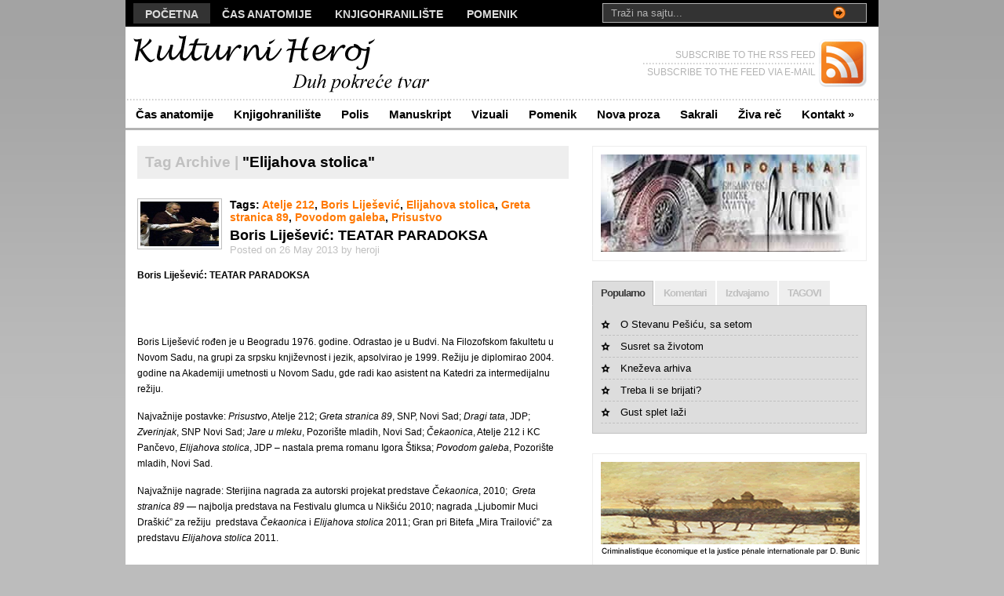

--- FILE ---
content_type: text/html; charset=utf-8
request_url: http://kulturniheroj.com/?tag=elijahova-stolica
body_size: 12939
content:
<html>
<head profile="http://gmpg.org/xfn/11">
  <title>Elijahova stolica | Kulturni Heroj</title>
  <meta http-equiv="Content-Type" content="text/html; charset=utf-8" />
  <link rel="stylesheet" type="text/css" href="/wp-content/themes/premiumnews/style.css" media="screen" />
  <link rel="alternate" type="application/rss+xml" title="RSS 2.0" href="/feed/rss/" />
  <link rel="pingback" href="/xmlrpc.php" />
  <style type='text/css'>
  /*<![CDATA[*/
  Default CSS Comment
  /*]]>*/
  </style>
  <link rel="alternate" type="application/rss+xml" title="Kulturni Heroj &raquo; Elijahova stolica Tag Feed" href="/?feed=rss2&#038;tag=elijahova-stolica" />
  <link rel='stylesheet' id='form_style_sheet1-css' href='/wp-content/plugins/sliding-contact-form-by-formget/css/formstyle.css?ver=3.5.2' type='text/css' media='all' />
  <link rel='stylesheet' id='dcwp_plugin_admin_dcscf_css-css' href='/wp-content/plugins/slick-contact-forms/css/admin.css?ver=3.5.2' type='text/css' media='all' />
  <link rel='stylesheet' id='output-css' href='/wp-content/plugins/addthis/css/output.css?ver=3.5.2' type='text/css' media='all' />
  <link rel='stylesheet' id='srp-layout-stylesheet-css' href='/wp-content/plugins/special-recent-posts/css/layout.css?ver=3.5.2' type='text/css' media='all' />
  <script type='text/javascript' src='/wp-includes/js/jquery/jquery.js?ver=1.8.3'></script>
  <script type='text/javascript' src='/wp-content/plugins/sliding-contact-form-by-formget/jscolor/jscolor.js?ver=3.5.2'></script>
  <script type='text/javascript'>
  /* <![CDATA[ */
  var script_call = {"ajaxurl":"http:\/\/kulturniheroj.com\/wp-admin\/admin-ajax.php"};
  /* ]]> */
  </script>
  <script type='text/javascript' src='/wp-content/plugins/sliding-contact-form-by-formget/js/fg_script.js?ver=3.5.2'></script>
  <script type='text/javascript' src='/wp-content/plugins/sliding-contact-form-by-formget/js/toggle_script.js?ver=3.5.2'></script>
  <script type='text/javascript' src='/wp-content/plugins/slick-contact-forms/js/jquery.slick.contact.1.3.2.js?ver=3.5.2'></script>
  <script type='text/javascript' src='/wp-content/themes/premiumnews/includes/js/superfish.js?ver=3.5.2'></script>
  <script type='text/javascript' src='/wp-content/themes/premiumnews/includes/js/general.js?ver=3.5.2'></script>
  <script type='text/javascript' src='/wp-content/themes/premiumnews/includes/js/jquery.lavalamp.js?ver=3.5.2'></script>
  <script type='text/javascript' src='/wp-content/themes/premiumnews/includes/js/tabs.js?ver=3.5.2'></script>
  <script type='text/javascript' src='/wp-content/themes/premiumnews/includes/js/jquery.bgiframe.min.js?ver=3.5.2'></script>
  <link rel="EditURI" type="application/rsd+xml" title="RSD" href="/xmlrpc.php?rsd" />
  <link rel="wlwmanifest" type="application/wlwmanifest+xml" href="/wp-includes/wlwmanifest.xml" />
  <script type="text/javascript">
  //<![CDATA[
        function addHandler(object, event, handler) {
                if (typeof object.addEventListener != 'undefined') 
                        object.addEventListener(event, handler, false);
                else
                        if (typeof object.attachEvent != 'undefined')
                                object.attachEvent('on' + event, handler);
                        else 
                                throw 'Incompatible browser';
        }
  //]]>
  </script>
  <link type="text/css" rel="stylesheet" href="/wp-content/plugins/posts-for-page/pfp.css" />
  <link href="/wp-content/plugins/woo-recent-posts/styles.css" rel="stylesheet" type="text/css" />
  <link href="/wp-content/themes/premiumnews/styles/default.css" rel="stylesheet" type="text/css" />
  <link rel="shortcut icon" href="/wp-content/uploads/favicon.ico" />
  <link href="/wp-content/themes/premiumnews/functions/css/shortcodes.css" rel="stylesheet" type="text/css" />
  <link href="/wp-content/themes/premiumnews/custom.css" rel="stylesheet" type="text/css" />
</head>
<body class="archive tag tag-elijahova-stolica tag-153 unknown alt-style-default">
  <div id="page">
    <div id="nav">
      <div id="nav-left">
        <ul id="lavaLamp">
          <li><a href="/">Početna</a></li>
          <li class="page_item page-item-4"><a href="/?page_id=4">Čas anatomije</a></li>
          <li class="page_item page-item-8"><a href="/?page_id=8">Knjigohranilište</a></li>
          <li class="page_item page-item-10"><a href="/?page_id=10">Pomenik</a></li>
          <li class="page_item page-item-12"><a href="/?page_id=12">Manuskript</a></li>
          <li class="page_item page-item-14"><a href="/?page_id=14">Polis</a></li>
          <li class="page_item page-item-16"><a href="/?page_id=16">Vizuali</a></li>
          <li class="page_item page-item-853"><a href="/?page_id=853">Nova proza</a></li>
          <li class="page_item page-item-1015"><a href="/?page_id=1015">Sakrali</a></li>
          <li class="page_item page-item-1174"><a href="/?page_id=1174">Arhiva</a></li>
          <li class="page_item page-item-1340"><a href="/?page_id=1340">O nama</a></li>
          <li class="page_item page-item-1445"><a href="/?page_id=1445">Živa reč</a></li>
          <li class="page_item page-item-3261"><a href="/?page_id=3261">Kontakt</a></li>
        </ul>
      </div>
      <div id="nav-right">
        <form method="get" id="searchform" action="http://kulturniheroj.com//" name="searchform">
          <div id="search">
            <input type="text" value="Traži na sajtu..." onclick="this.value='';" name="s" id="s" /><input name="" type="image" src="/wp-content/themes/premiumnews/styles/default/ico-go.gif" value="Go" class="btn" />
          </div>
        </form>
      </div>
    </div>
    <div id="header">
      <h1><a href="/" title="Kulturni Heroj"><img src="http://media.kulturniheroj.com/2013/01/Head1.png" alt="Kulturni Heroj" title="Kulturni Heroj" /></a></h1>
      <div id="rss">
        <a href="/feed/rss/"><img src="/wp-content/themes/premiumnews/images/ico-rss.gif" alt="" /></a>
        <ul>
          <li class="hl"><a href="/feed/rss/">SUBSCRIBE TO THE RSS FEED</a></li>
          <li><a href="" target="_blank">SUBSCRIBE TO THE FEED VIA E-MAIL</a></li>
        </ul>
      </div>
    </div>
    <div id="suckerfish">
      <ul id="menu-meni" class="nav2">
        <li id="menu-item-804" class="menu-item menu-item-type-post_type menu-item-object-page menu-item-804"><a href="/?page_id=4">Čas anatomije</a></li>
        <li id="menu-item-803" class="menu-item menu-item-type-post_type menu-item-object-page menu-item-803"><a href="/?page_id=8">Knjigohranilište</a></li>
        <li id="menu-item-800" class="menu-item menu-item-type-post_type menu-item-object-page menu-item-800"><a href="/?page_id=14">Polis</a></li>
        <li id="menu-item-801" class="menu-item menu-item-type-post_type menu-item-object-page menu-item-801"><a href="/?page_id=12">Manuskript</a></li>
        <li id="menu-item-799" class="menu-item menu-item-type-post_type menu-item-object-page menu-item-799"><a href="/?page_id=16">Vizuali</a></li>
        <li id="menu-item-802" class="menu-item menu-item-type-post_type menu-item-object-page menu-item-802"><a href="/?page_id=10">Pomenik</a></li>
        <li id="menu-item-855" class="menu-item menu-item-type-post_type menu-item-object-page menu-item-855"><a href="/?page_id=853">Nova proza</a></li>
        <li id="menu-item-1016" class="menu-item menu-item-type-post_type menu-item-object-page menu-item-1016"><a href="/?page_id=1015">Sakrali</a></li>
        <li id="menu-item-1447" class="menu-item menu-item-type-post_type menu-item-object-page menu-item-1447"><a href="/?page_id=1445">Živa reč</a></li>
        <li id="menu-item-3262" class="menu-item menu-item-type-post_type menu-item-object-page menu-item-3262">
          <a href="/?page_id=3261">Kontakt</a>
          <ul class="sub-menu">
            <li id="menu-item-1342" class="menu-item menu-item-type-post_type menu-item-object-page menu-item-1342"><a href="/?page_id=1340">O nama</a></li>
          </ul>
        </li>
      </ul>
    </div>
    <div id="columns">
      <div class="col1">
        <div id="archivebox">
          <h2><em>Tag Archive |</em> "Elijahova stolica"</h2>
        </div>
        <div class="post-alt blog" id="post-1599">
          <a href="/?p=1599" title="Boris Liješević: TEATAR PARADOKSA"><img src="/wp-content/uploads/EMA2216-150x150.jpg" alt="" width="100" height="57" class="woo-image th" /></a>
          <h2>Tags: <a href="/?tag=atelje-212" rel="tag">Atelje 212</a>, <a href="/?tag=boris-lijesevic" rel="tag">Boris Liješević</a>, <a href="/?tag=elijahova-stolica" rel="tag">Elijahova stolica</a>, <a href="/?tag=greta-stranica-89" rel="tag">Greta stranica 89</a>, <a href="/?tag=povodom-galeba" rel="tag">Povodom galeba</a>, <a href="/?tag=prisustvo" rel="tag">Prisustvo</a></h2>
          <h3><a title="Permanent Link to Boris Liješević: TEATAR PARADOKSA" href="/?p=1599" rel="bookmark">Boris Liješević: TEATAR PARADOKSA</a></h3>
          <p class="posted">Posted on 26 May 2013 by heroji</p>
          <div class="entry">
            <p id="top"><b>Boris Liješević:</b> <b>TEATAR PARADOKSA</b></p>
            <p></p>
            <p>&nbsp;</p>
            <p>Boris Liješević rođen je u Beogradu 1976. godine. Odrastao je u Budvi. Na Filozofskom fakultetu u Novom Sadu, na grupi za srpsku književnost i jezik, apsolvirao je 1999. Režiju je diplomirao 2004. godine na Akademiji umetnosti u Novom Sadu, gde radi kao asistent na Katedri za intermedijalnu režiju.</p>
            <p>Najvažnije postavke: <i>Prisustvo</i>, Atelje 212; <i>Greta stranica 89</i>, SNP, Novi Sad; <i>Dragi tata</i>, JDP;&nbsp; <i>Zverinjak</i>, SNP Novi Sad; <i>Jare u mleku</i>, Pozorište mladih, Novi Sad; <i>Čekaonica</i>, Atelje 212 i KC Pančevo, <i>Elijahova stolica</i>, JDP – nastala prema romanu Igora Štiksa; <i>Povodom galeba</i>, Pozorište mladih, Novi Sad.</p>
            <p>Najvažnije nagrade: Sterijina nagrada za autorski projekat predstave <i>Čekaonica</i>, 2010;&nbsp; <i>Greta stranica 89</i> — najbolja predstava na Festivalu glumca u Nikšiću 2010; nagrada „Ljubomir Muci Draškić” za režiju&nbsp; predstava <i>Čekaonica</i> i <i>Elijahova stolica</i> 2011; Gran pri Bitefa „Mira Trailović” za predstavu <i>Elijahova stolica</i> 2011.</p>
            <p>&nbsp;</p>
            <p>Pozorište koje stvara Boris Liješević polazi od tvrde stvarnosti, a uporište nalazi u sopstvenom čarobnjaštvu. Zbog svega toga, kreacija koja nastaje jeste ona koja gledaoca dira i poziva.</p>
            <p>&nbsp;</p>
            <p><b>Ono što je prvo vidljivo, ako govorimo o pozorišnoj sceni u regionu, jeste to da se stvaraoci sa ovog područja intenzivno bave temom poslednjih ratova i raspadom Jugoslavije.</b></p>
            <p><b>&nbsp;</b></p>
            <p>Mislim da je došlo vrijeme da se time bavimo. Nismo se ranije mogli baviti tim pitanjem. Nismo se tad pitali ko je kriv i zbog čega, ko je šta isprovocirao&#8230; Zato što se to tad dešavalo pred našim očima. A onda su se stvari slijegale, slijegale, slijegale, a u tom slijeganju je ostalo nešto neriješeno. I vjerovatno je sad došlo do tog pitanja i normalno je da neke od nas to zanima&#8230;Čovjek, kad se bavi dokumentarnim pozorištem, stalno je u dodiru s gorućim pitanjima, sa sadašnjim trenutkom. Dokumentarno&nbsp; pozorište nastaje od onoga što ti neko ispriča, što ga boli, što mu ne dâ da spava. Sumnjam da će nekoga danas toliko dirati pitanje Golog otoka ili Prvog svjetskog rata&#8230; ili&nbsp; Francuske revolucije, kao što će ga dirati neka tema s kojom se svakodnevno susreće. E sad, mi možemo uzeti da radimo komad koji govori o Francuskoj revoluciji i tražiti neke paralele s našim vrijemenom, ali, opet, to nije tema koja ne dâ ljudima da spavaju, to nije tema koja danas obuzima ljude. A stvarajući dokumentarnu predstavu, stalno si u kontaktu sa onim što ljude muči sad. To je velika prednost dokumentarnog pozorišta – direktno tumačenje ovog vrijemena; to što može iz <b>ovog</b> vrijemena da tumači <b>ovo</b> vrijeme. Tumačiti vrijeme moguće je na razne načine. Mijač je postavio „Mjeru za mjeru” u vrijeme kad je Milošević donio zakon o informisanju. To je bio njegov odgovor – snažan i jasan. I, eto, Mijač, iako je bio u sadašnjem trenutku u središtu stvari, tumačio je sadašnjost komadom koji je napisan u 16. vijeku. I to je sigurno teži put i divno je ko to uspjeva. Čini mi se da je bavljenje dokumentarnim teatrom možda lakši put, jer mu ne treba prošlost da bi tumačio sadašnjost, nego direktno to čini iz sadašnjeg trenutka&#8230; E sad, vidim dosta predstava koje počivaju na dokumentima i nalaze snažan put do svog gledaoca. Jedino što one ne mogu dugo da traju. Ali pozivam se opet na Bruka koji kaže da jedna predstava zapravo traje nekih četiri-pet godina, jer se stvarnost menja.</p>
            <p>&nbsp;</p>
            <p><b>Čovek ima potrebu da se obračuna s nekim stvarima iz prošlosti da bi rastao dalje, da bi oslobodio prostor za dalje delovanje&#8230;</b></p>
            <p>&nbsp;</p>
            <p>Nova Frljićeva predstava „Pismo iz 1920.” izazvala je snažne reakcije na Mesu i vidim da se koristio dokumentarnom građom, izjavama koje su uzburkale publiku. I to mi je zanimljivo, to kako kad dodirnemo u nešto važno, odjednom to počne da buja, da vrišti&#8230; Zato što to izaziva promenu.</p>
            <p>Štiksov roman „Elijahova stolica” mada govori o nečemu što se dogodilo prije dvadeset godina, vrlo brzo je naišao na odobravanje, u njemu se nešto steklo, jer se ranije nije govorilo o ratnom Sarajevu toliko. Ratni tužitelji i branioci o mnogo čemu govore, a Sarajevo se često preskače. A, nekako, ta se tema ne može zaobići. I bilo je samo pitanje kada će sarajevska tema da oživi iz tog pepela. I onda se to dogodilo – roman koji govori o tome, moja želja da radim predstavu o tome, susret čitave ekipe&#8230; Mi smo s velikim poštovanjem tretirali tu temu, odjednom je ta tema isplivala, postala dosta važna. Izazvala je različite reakcije – čak su pojedni, parafraziraću, smatrali da je to pljuvanje po Srbima. Ni slučajno nije pljuvanje po Srbima. Niti ja dajem sebi pravo da pljujem po nekome, a pogotovo po narodu kojem pripadam. Nekako je došao trenutak za tu temu.</p>
            <p>&nbsp;</p>
            <div id="attachment_1600" class="wp-caption aligncenter" style="width: 543px">
              <a href="/wp-content/uploads/EMA2216.jpg"><img class="size-full wp-image-1600" alt="Fotografije: Emma Szabo" src="/wp-content/uploads/EMA2216.jpg" width="533" height="352" /></a>
              <p class="wp-caption-text">Fotografija: Emma Szabo</p>
            </div>
            <p>&nbsp;</p>
            <p><b>Opsada je tema koja je zastrašujuća, ali traži, zahteva jednu vrstu nežnosti i pažljivog postupanja s njom.</b></p>
            <p>&nbsp;</p>
            <p>Mi smo svi satkani od paradoksa i cijeli ovaj posao stakan je od paradoksalnih situacija; zapravo, mi stasavamo u paradoksu. Putem medija se stalno pokušava da se uspostavi slika sređenog svijeta, a svijet je zapravo satkan od paradoksa. Paradoks od kojeg sam krenuo jeste to što su mi pričali glumci koji su igrali u Sarajevu pod opsadom i išli na premijere. Tada se danju igralo, jer nije bilo struje. Jedan glumac, idući na probu, pogođen je granatom i izgubio je noge. I dan-danas je on u Pozorištu mladih u Sarajevu, u kolicima je&#8230; Razne stvari su se dešavale, ali oni, što je paradoksalno, kažu, zapamtili su taj period samo po lijepom. Pričali su mi kako su, nekako, bili odnosi jako čisti tokom rata. Citiraću mog sarajevskog prijatelja Admira Glamočaka koji kaže: „Tad nije nikakvog foliranja bilo – ako se plašim, pokažem to; ako se radujem, odmah to pokazujem; ako nekoga volim, odmah mu to kažem, bez zadrške&#8230;” Čudno je koliko svi imaju sjetu za tim vrijemenom. Kad smo radili, pitao sam se kako će to da prihvati publika tamo? Kako će da prime to – dolazi iz Beograda ekipa da im priča kako je bilo pod opsadom. I, opet, desio se paradoks: od prvog momenta publika je počela jako pozitivno da reaguje na predstavu. Inače, sarajevska publika poznata je kao jako zahvalna, kao publika koja jako reaguje i non-stop se odaziva na ono što se dešava na sceni. Pusti se lako. Ljudi su od prve scene počeli da reaguju i to da reaguju – smjehom. „Nisam režirao komediju”, pomislio sam. Ni njima to nije bila komedija, ali – kako su mi poslije rekli – krenula su da im naviru sjećanja i to, što je paradoksalno, samo lijepa sjećanja. U vezi sa scenom kada Alma i Rihter vade parket i spremaju ga da ga upotrebe, Admir Glamočak mi je pričao kako se u tom momentu nasmijao, jer se sjetio da su za vrijeme rata on i žena bili u dilemi da li da vade parket, pa kad su shvatili da je jedno rebro – jedna kafa, izvadili su ga odmah. Odjednom, jako lijepa sjećanja počela su da im naviru&#8230; Paradoks.</p>
            <p>&nbsp;</p>
            <p><b>Pitaću &nbsp;o onom što je za tebe najvažniji plan</b> <b>u <i>Elijahovoj stolici</i>&#8230;</b></p>
            <p><b>A to je susret sa ocem, tačnije, trenutak kada Đuza stavi kravatu i od Simona, sarajevskog Jevrejina, proroka Simona&nbsp; – postane Otac.</b></p>
            <p><b>&nbsp;</b></p>
            <p>Često se u snovima dešava da sanjamo neku osobu, neko lice koje nam nije poznato, a da znamo u snu da je to naš otac, mada to lice njemu ne pripada. Znam ko je, iako to obličje njemu ne pripada. U oniričnoj realnosti, i ja sam za tim tragao. Za onim što je moguće u snu. Isto tako, znam da to nije slučaj samo u mom snu. Kome god da sam pričao o tome, svi su imali osjećaj da su to doživjeli&#8230; Išao sam za tim da – ukoliko je to svojstvo sna – &nbsp;biće i publici jasno i prirodno da jedan čovek bude i otac i prorok. Na to me je navela želja da Đuza igra Simona, a kad sam razmišljao o tome ko treba da igra Oca, pomislih, ko drugi, nego opet Đuza. Kako on da igra ta dva lika? Od premijere niko nije ni pitao zašto je to tako. Ja sam se stalno upinjao da objasnim zašto je to tako, htio sam ljudima da saopštim da to nije proizvoljno, već vrlo utemeljeno rješenje, ali čudno je da mi to pitanje nikad nije postavljeno. Zašto Đuza igra dva lika i da li je to nedosljedno rediteljsko rješenje? Na festivalu u Mladenovcu riješio sam da to ispričam, došao je razgovor na tu temu i ja sam brže-bolje to objasnio, ali onda sam shvatio da nije ni bilo potrebe za objašnjenjem. Ljudi nisu znali moju verziju priče, možda su imali svoje objašnjenje, ali im je sam postupak bio – jasan i prirodan.</p>
            <p>&nbsp;</p>
            <p><b>Tebi su glumci veoma važni, vrlo si nežan i pažljiv s njima.</b></p>
            <p><b>&nbsp;</b></p>
            <p>Mene ne interesuju toliko tehničke mogućnosti teatra ili scenografija&#8230;</p>
            <p>Mene, zapravo, zanima suština teatra, teatar kao fenomen i mogućnosti koje nam se nude kad je glumac na pozornici, a gledalac u publici. Čini mi se da tu ima toliko mogućnosti da do kraja svijeta neće biti otkrivene. Umnogome o tome govori Simović u drami „Putujuće pozorište Šopalović”. Kada glumci odlaze iz Užica, poslije svega što im se ružno izdešavalo, a Simka ih stigne i pita gdje idu, Vasilije Šopalović kaže: „Ko zna možda ćemo za 20 metara biti u Engleskoj. ” Ili kada kaže da dobro pozorište može da se napravi samo na jednoj hoklici&#8230; Razumijem ja da u pozorištu jedno može da postane drugo, ali kako? Bruk je veliki dio svoga rada posvetio tome šta je sve moguće u pozorištu. Kada Vasilije Šopalović kaže da će možda za 20 metara biti u Engleskoj, pitao sam se iz kog on to znanja govori&#8230; Koja je to sloboda u razmišljanju i imaginaciji?! I kako to u pozorištu jedan predmet može da postane neki drugi?! &nbsp;Družeći se u mislima s Piterom Brukom i Ljubomirom Simovićem, shvatio sam da je svojstvo pozorišta da &nbsp;jedan predmet postane drugi, da menjamo prosotore, da možemo šta hoćemo&#8230; Tako &nbsp;glumac može da uzme ovu flašu sa stola i stavi je u naručje kao da je beba i ta flaša postaje beba. Postaje beba za glumca koji ima takav odnos prema njoj, postaje beba za gledaoca zato što pristaje. Ali kako pristaje? Zahvaljujući glumčevom odnosu. Tako što glumac svojom maštom od jednog predmeta pravi drugi. Zato je glumac za mene čarobnjak&#8230;</p>
            <p>Na to putovanje sam se onda dao i počeo da shvatam da, ako neću staviti hologram na scenu, onda će na sceni biti glumac koji će ga stvoriti mnogo jasnije.</p>
            <p>&nbsp;</p>
            <p><b>U tvojim predstavama oseća se ne samo osećaj za meru, nego, tačnije, jedno skladno praćenje čitavog organizma predstave.</b></p>
            <p><b>&nbsp;</b></p>
            <p>U školi se čuje kako reditelj mora da zna odgovor na svako pitanje i da ne smije da pusti da ga glumac uhvati nespremnog. To onda stvara neke zahtjeve od reditelja, koji nisu realni&#8230; Ne može reditelj znati sve. Meni je bio važan trenutak kada sam na pitanje glumca odgovorio da nemam pojma. I nije mi su srušio luster na glavu. Preživio sam. Dok sam pokušavao da imam odgovor na svako pitanje, mislio sam da stalno moram da budem budan, napet i odgovoran. A iz toga može da se desi jedna zabuna, jedno zastranjenje: kada ne znaš neki odgovor, onda počinješ da ga izmišljaš ili da lažeš, ali da pričaš sa sigurnošću nešto kao da je to sto posto provjereno, mada, zapravo, lupetaš. Kada sam shvatio da mogu da kažem da ne znam nešto, da ću možda znati sutra ili ko zna kad, onda sam prestao da očekujem od sebe da znam odgovore na sva pitanja i došlo je do toga da se u radu opustim, da popustim tenziju&#8230; Učeni smo da moramo jako spremni da dolazimo na probe, uveče reditelj do tančina isplanira kako će da izgleda scena koju će da radi i onda to prenosi glumcima. To zna da bude čudan proces, zato što se oslanjaš samo na ono što ti možeš da smisliš. Ne dopuštaš sebi da se dogodi nešto što ti ne možeš da smisliš. Ako imaš kontrolu, ne dopuštaš da se dogode nekontrolisane stvari. A u pozorištu su te nekontrolisane stvari uvjek najdraže, najljepše&#8230; Ako samo gledam da li je izvedeno tačno ono što sam zamislio, ne pratim šta se na pozornici zapravo dešava, ko kako izgleda, kako se ko osjeća&#8230; U jednom momentu, shvatio sam da stvaranje ne ide iz znanja, nego iz doživljaja situacije. Da bi stvarao, moraš da doživiš ono što se dešava na sceni. A da bi to doživio, moraš sebi dopustiti doživljaj. Ako sve znaš unaprijed, onda upravo to ne dopuštaš.</p>
            <p>&nbsp;</p>
            <p>Razgovarala <b><i>Nataša Gvozdenović</i></b></p>
            <p>Intervju objavljen u nedeljniku <b>Vreme</b></p>
          </div>
          <p class="comments"><a href="/?p=1599#comments" title="Comment on Boris Liješević: TEATAR PARADOKSA">Comments (2)</a></p>
        </div>
        <div class="navigation">
          <div class="alignleft"></div>
          <div class="alignright"></div>
        </div>
      </div>
      <div class="col2">
        <div class="ads"><a href=""><img src="" alt="" /></a> <img src="/wp-content/uploads/projekat-rastko.jpg" alt="" /></div>
        <div class="sideTabs">
          <ul class="idTabs">
            <li><a href="#pop">Popularno</a></li>
            <li><a href="#comm">Komentari</a></li>
            <li><a href="#feat">Izdvajamo</a></li>
            <li><a href="#tagcloud">TAGOVI</a></li>
          </ul>
        </div>
        <div class="fix" style="height:2px;"></div>
        <div class="navbox">
          <ul class="list1" id="pop">
            <li><a href="/?p=1522" title="O Stevanu Pešiću, sa setom">O Stevanu Pešiću, sa setom</a></li>
            <li><a href="/?p=2615" title="Susret sa životom">Susret sa životom</a></li>
            <li><a href="/?p=2979" title="Kneževa arhiva">Kneževa arhiva</a></li>
            <li><a href="/?p=2828" title="Treba li se brijati?">Treba li se brijati?</a></li>
            <li><a href="/?p=1759" title="Gust splet laži">Gust splet laži</a></li>
          </ul>
          <ul class="list3" id="comm">
            <li><a href="/?p=3465#comment-19570" title="on Stvaralačka formula ženskog autorstva u recepciji Virdžinije Vulf u delu " sopstvena="">Profesor: Žena iz srednje klase počinje da piše. Zaista - je...</a></li>
            <li><a href="/?p=3449#comment-19518" title="on Međunarodni jezik esperanto – jezik budućnosti">Pink Frojd: Izuzetno zanimljiva tema i tema koja je, čini mi s...</a></li>
            <li><a href="/?p=3449#comment-19506" title="on Međunarodni jezik esperanto – jezik budućnosti">Dragan Bunic: Hvala Kulturnom heroju. Nadam se da će čitaoci otk...</a></li>
            <li><a href="/?p=3222#comment-19439" title="on Emil Sioran">Isak Simić: Jadni, nesrećni Emil Sioran, potpuno je promašio u...</a></li>
            <li><a href="/?p=3455#comment-19423" title="on Funkcija didaskalija u Profesionalcu Dušana Kovačevića">Pink Frojd: Dobar je Kovačević čak i u novije vreme. "Život u ...</a></li>
          </ul>
          <ul class="list4" id="feat">
            <li><a title="Permanent Link to Funkcija didaskalija u Profesionalcu Dušana Kovačevića" href="/?p=3455" rel="bookmark">Funkcija didaskalija u Profesionalcu Dušana Kovačevića</a></li>
            <li><a title="Permanent Link to Poetički igrokaz Rada Drainca" href="/?p=3227" rel="bookmark">Poetički igrokaz Rada Drainca</a></li>
            <li><a title="Permanent Link to Kosmističko putovanje u signalizam: „Moje srce na vrhu gromobrana“" href="/?p=3189" rel="bookmark">Kosmističko putovanje u signalizam: „Moje srce na vrhu gromobrana“</a></li>
            <li><a title="Permanent Link to Proljeća Ivana Galeba na tragu esejizacije romana XX veka" href="/?p=3104" rel="bookmark">Proljeća Ivana Galeba na tragu esejizacije romana XX veka</a></li>
            <li><a title="Permanent Link to Kneževa arhiva" href="/?p=2979" rel="bookmark">Kneževa arhiva</a></li>
            <li><a title="Permanent Link to Subjectivity and intersubjectivity in discourse on the topic of global business" href="/?p=2919" rel="bookmark">Subjectivity and intersubjectivity in discourse on the topic of global business</a></li>
            <li><a title="Permanent Link to Fantastika u romanu Besnilo Borislava Pekića" href="/?p=2880" rel="bookmark">Fantastika u romanu Besnilo Borislava Pekića</a></li>
            <li><a title="Permanent Link to Radoje Domanović i časopis &#8220;Stradija&#8221;" href="/?p=2838" rel="bookmark">Radoje Domanović i časopis &#8220;Stradija&#8221;</a></li>
            <li><a title="Permanent Link to Fantastika Novog Jerusalima" href="/?p=2814" rel="bookmark">Fantastika Novog Jerusalima</a></li>
            <li><a title="Permanent Link to Vilinske priče- Simbolika i značenje bajki" href="/?p=2770" rel="bookmark">Vilinske priče- Simbolika i značenje bajki</a></li>
          </ul><span class="list1" id="tagcloud"><a href='/?tag=avangarda' class='tag-link-223' title='3 topics' style='font-size: 12.2857142857pt;'>avangarda</a> <a href='/?tag=bernardijeva-soba' class='tag-link-37' title='2 topics' style='font-size: 10pt;'>Bernardijeva soba</a> <a href='/?tag=borislav-pekic' class='tag-link-229' title='3 topics' style='font-size: 12.2857142857pt;'>Borislav Pekić</a> <a href='/?tag=bosko-tokin' class='tag-link-76' title='4 topics' style='font-size: 14.1904761905pt;'>Boško Tokin</a> <a href='/?tag=desanka-maksimovic' class='tag-link-28' title='2 topics' style='font-size: 10pt;'>Desanka Maksimović</a> <a href='/?tag=dnevnik-o-carnojevicu' class='tag-link-115' title='4 topics' style='font-size: 14.1904761905pt;'>Dnevnik o Čarnojeviću</a> <a href='/?tag=dragan-uzelac' class='tag-link-366' title='4 topics' style='font-size: 14.1904761905pt;'>Dragan Uzelac</a> <a href='/?tag=dragoslav-cupic' class='tag-link-430' title='7 topics' style='font-size: 18pt;'>Dragoslav Čupić</a> <a href='/?tag=dusko-trifunovic' class='tag-link-41' title='3 topics' style='font-size: 12.2857142857pt;'>Duško Trifunović</a> <a href='/?tag=fantastika' class='tag-link-192' title='4 topics' style='font-size: 14.1904761905pt;'>Fantastika</a> <a href='/?tag=ginter-gras' class='tag-link-398' title='3 topics' style='font-size: 12.2857142857pt;'>Ginter Gras</a> <a href='/?tag=gojko-tesic' class='tag-link-157' title='3 topics' style='font-size: 12.2857142857pt;'>Gojko Tešić</a> <a href='/?tag=hazarski-recnik' class='tag-link-21' title='2 topics' style='font-size: 10pt;'>Hazarski recnik</a> <a href='/?tag=ideologija' class='tag-link-105' title='3 topics' style='font-size: 12.2857142857pt;'>ideologija</a> <a href='/?tag=ilija-bakic' class='tag-link-193' title='5 topics' style='font-size: 15.7142857143pt;'>Ilija Bakić</a> <a href='/?tag=ivo-andric' class='tag-link-173' title='3 topics' style='font-size: 12.2857142857pt;'>Ivo Andrić</a> <a href='/?tag=kultura-totalnog-raskida' class='tag-link-225' title='3 topics' style='font-size: 12.2857142857pt;'>kultura totalnog raskida</a> <a href='/?tag=milo-milunovic' class='tag-link-283' title='3 topics' style='font-size: 12.2857142857pt;'>Milo Milunović</a> <a href='/?tag=milorad-pavic' class='tag-link-22' title='2 topics' style='font-size: 10pt;'>Milorad Pavić</a> <a href='/?tag=milos-crnjanski' class='tag-link-116' title='5 topics' style='font-size: 15.7142857143pt;'>Miloš Crnjanski</a> <a href='/?tag=milos-zubac' class='tag-link-350' title='3 topics' style='font-size: 12.2857142857pt;'>Miloš Zubac</a> <a href='/?tag=miodrag-pavlovic' class='tag-link-176' title='3 topics' style='font-size: 12.2857142857pt;'>Miodrag Pavlović</a> <a href='/?tag=miroljub-todorovic' class='tag-link-318' title='3 topics' style='font-size: 12.2857142857pt;'>Miroljub Todorović</a> <a href='/?tag=mit' class='tag-link-177' title='5 topics' style='font-size: 15.7142857143pt;'>Mit</a> <a href='/?tag=natasa-gvozdenovic' class='tag-link-272' title='3 topics' style='font-size: 12.2857142857pt;'>Nataša Gvozdenović</a> <a href='/?tag=nemanja-raicevic' class='tag-link-51' title='5 topics' style='font-size: 15.7142857143pt;'>Nemanja Raičević</a> <a href='/?tag=noam-comski' class='tag-link-396' title='3 topics' style='font-size: 12.2857142857pt;'>Noam Čomski</a> <a href='/?tag=optimalna-projekcija' class='tag-link-226' title='3 topics' style='font-size: 12.2857142857pt;'>optimalna projekcija</a> <a href='/?tag=orfej' class='tag-link-354' title='3 topics' style='font-size: 12.2857142857pt;'>Orfej</a> <a href='/?tag=otkrovenje' class='tag-link-25' title='2 topics' style='font-size: 10pt;'>Otkrovenje</a> <a href='/?tag=pero-zubac' class='tag-link-290' title='3 topics' style='font-size: 12.2857142857pt;'>Pero Zubac</a> <a href='/?tag=poezija' class='tag-link-611' title='3 topics' style='font-size: 12.2857142857pt;'>poezija</a> <a href='/?tag=rastko-petrovic' class='tag-link-12' title='6 topics' style='font-size: 17.0476190476pt;'>Rastko Petrović</a> <a href='/?tag=ratomir-rale-damjanovic' class='tag-link-348' title='5 topics' style='font-size: 15.7142857143pt;'>Ratomir Rale Damjanović</a> <a href='/?tag=salvador-dali' class='tag-link-45' title='2 topics' style='font-size: 10pt;'>Salvador Dali</a> <a href='/?tag=signalizam' class='tag-link-317' title='4 topics' style='font-size: 14.1904761905pt;'>signalizam</a> <a href='/?tag=slobodan-tisma' class='tag-link-36' title='3 topics' style='font-size: 12.2857142857pt;'>Slobodan Tišma</a> <a href='/?tag=slobodan-skerovic' class='tag-link-161' title='7 topics' style='font-size: 18pt;'>Slobodan Škerović</a> <a href='/?tag=solaris' class='tag-link-170' title='3 topics' style='font-size: 12.2857142857pt;'>Solaris</a> <a href='/?tag=sveta-gora' class='tag-link-48' title='2 topics' style='font-size: 10pt;'>Sveta Gora</a> <a href='/?tag=teodosije' class='tag-link-18' title='2 topics' style='font-size: 10pt;'>Teodosije</a> <a href='/?tag=todor-manojlovic' class='tag-link-38' title='2 topics' style='font-size: 10pt;'>Todor Manojlović</a> <a href='/?tag=vim-venders' class='tag-link-403' title='3 topics' style='font-size: 12.2857142857pt;'>Vim Venders</a> <a href='/?tag=zdravko-mandic' class='tag-link-31' title='4 topics' style='font-size: 14.1904761905pt;'>Zdravko Mandić</a> <a href='/?tag=dorde-markovic-koder' class='tag-link-15' title='2 topics' style='font-size: 10pt;'>Đorđe Marković Koder</a></span>
        </div>
        <div class="ads"><a href=""><img src="" alt="" /></a> <img src="/wp-content/uploads/D.bunic-banner.gif" alt="" /></div>
        <div class="fix"></div>
        <div class="subcol fl hl3">
          <div class="catlist">
            <ul class="cats-list">
              <li>
                <h2><a href="#">Rubrike</a></h2>
                <ul class="list-alt">
                  <li class="cat-item cat-item-7"><a href="/?cat=7" title="View all posts filed under Čas anatomije">Čas anatomije</a> (29)</li>
                  <li class="cat-item cat-item-4"><a href="/?cat=4" title="View all posts filed under Knjigohranilište">Knjigohranilište</a> (52)</li>
                  <li class="cat-item cat-item-3"><a href="/?cat=3" title="View all posts filed under Manuskript">Manuskript</a> (8)</li>
                  <li class="cat-item cat-item-10"><a href="/?cat=10" title="View all posts filed under Nova proza">Nova proza</a> (32)</li>
                  <li class="cat-item cat-item-6"><a href="/?cat=6" title="View all posts filed under Polis">Polis</a> (24)</li>
                  <li class="cat-item cat-item-8"><a href="/?cat=8" title="View all posts filed under Pomenik">Pomenik</a> (40)</li>
                  <li class="cat-item cat-item-11"><a href="/?cat=11" title="View all posts filed under Sakrali">Sakrali</a> (10)</li>
                  <li class="cat-item cat-item-5"><a href="/?cat=5" title="View all posts filed under Vizuali">Vizuali</a> (35)</li>
                  <li class="cat-item cat-item-89"><a href="/?cat=89" title="View all posts filed under Živa reč">Živa reč</a> (15)</li>
                </ul>
              </li>
            </ul>
          </div>
          <div id="recent-posts-3" class="widget widget_recent_entries">
            <h2 class="hl">Najnovije</h2>
            <ul>
              <li><a href="/?p=3465" title="Stvaralačka formula ženskog autorstva u recepciji Virdžinije Vulf u delu &#8220;Sopstvena soba&#8221;">Stvaralačka formula ženskog autorstva u recepciji Virdžinije Vulf u delu &#8220;Sopstvena soba&#8221;</a></li>
              <li><a href="/?p=3455" title="Funkcija didaskalija u Profesionalcu Dušana Kovačevića">Funkcija didaskalija u Profesionalcu Dušana Kovačevića</a></li>
              <li><a href="/?p=3449" title="Međunarodni jezik esperanto – jezik budućnosti">Međunarodni jezik esperanto – jezik budućnosti</a></li>
              <li><a href="/?p=3424" title="Instrumenti za reprodukovanje boje i zvuka">Instrumenti za reprodukovanje boje i zvuka</a></li>
              <li><a href="/?p=3418" title="Između olovnih reči i ćutanja">Između olovnih reči i ćutanja</a></li>
              <li><a href="/?p=3409" title="Džon Lenon">Džon Lenon</a></li>
              <li><a href="/?p=3398" title="Kirka i pisac">Kirka i pisac</a></li>
              <li><a href="/?p=3389" title="Veverice">Veverice</a></li>
              <li><a href="/?p=3381" title="Miloš Šajinović, savremenik novosadskih biblioteka sredinom 20. veka">Miloš Šajinović, savremenik novosadskih biblioteka sredinom 20. veka</a></li>
              <li><a href="/?p=3364" title="Evropska unija, organizacija država u krizi">Evropska unija, organizacija država u krizi</a></li>
              <li><a href="/?p=3372" title="Nova Aleksandrijska biblioteka">Nova Aleksandrijska biblioteka</a></li>
              <li><a href="/?p=3358" title="Tihomir Ostojić">Tihomir Ostojić</a></li>
              <li><a href="/?p=3328" title="Propovednici s periferije">Propovednici s periferije</a></li>
              <li><a href="/?p=3333" title="Stipan i Dušan">Stipan i Dušan</a></li>
              <li><a href="/?p=3330" title="Dok šibaju vetrovi…">Dok šibaju vetrovi…</a></li>
              <li><a href="/?p=3314" title="Rvački princip života – LAOKOON">Rvački princip života – LAOKOON</a></li>
              <li><a href="/?p=3302" title="Milan Rešetar (1860-1942)">Milan Rešetar (1860-1942)</a></li>
              <li><a href="/?p=3294" title="O dubini i raskoši korena">O dubini i raskoši korena</a></li>
              <li><a href="/?p=3283" title="Pink Floyd">Pink Floyd</a></li>
              <li><a href="/?p=3275" title="Napravili smo decu od pruća">Napravili smo decu od pruća</a></li>
            </ul>
          </div>
        </div>
        <div class="subcol fr hl3">
          <div class="catlist">
            <ul class="cats-list">
              <li>
                <h2><a href="#">Arhiva</a></h2>
                <ul class="list-alt">
                  <li><a href='/?m=201604' title='April 2016'>April 2016</a>&nbsp;(1)</li>
                  <li><a href='/?m=201603' title='March 2016'>March 2016</a>&nbsp;(3)</li>
                  <li><a href='/?m=201602' title='February 2016'>February 2016</a>&nbsp;(2)</li>
                  <li><a href='/?m=201601' title='January 2016'>January 2016</a>&nbsp;(3)</li>
                  <li><a href='/?m=201512' title='December 2015'>December 2015</a>&nbsp;(3)</li>
                  <li><a href='/?m=201511' title='November 2015'>November 2015</a>&nbsp;(4)</li>
                  <li><a href='/?m=201510' title='October 2015'>October 2015</a>&nbsp;(3)</li>
                  <li><a href='/?m=201509' title='September 2015'>September 2015</a>&nbsp;(3)</li>
                  <li><a href='/?m=201508' title='August 2015'>August 2015</a>&nbsp;(3)</li>
                  <li><a href='/?m=201507' title='July 2015'>July 2015</a>&nbsp;(4)</li>
                  <li><a href='/?m=201506' title='June 2015'>June 2015</a>&nbsp;(2)</li>
                  <li><a href='/?m=201505' title='May 2015'>May 2015</a>&nbsp;(3)</li>
                  <li><a href='/?m=201504' title='April 2015'>April 2015</a>&nbsp;(3)</li>
                  <li><a href='/?m=201503' title='March 2015'>March 2015</a>&nbsp;(4)</li>
                  <li><a href='/?m=201502' title='February 2015'>February 2015</a>&nbsp;(4)</li>
                  <li><a href='/?m=201501' title='January 2015'>January 2015</a>&nbsp;(3)</li>
                  <li><a href='/?m=201412' title='December 2014'>December 2014</a>&nbsp;(4)</li>
                  <li><a href='/?m=201411' title='November 2014'>November 2014</a>&nbsp;(5)</li>
                  <li><a href='/?m=201410' title='October 2014'>October 2014</a>&nbsp;(5)</li>
                  <li><a href='/?m=201409' title='September 2014'>September 2014</a>&nbsp;(4)</li>
                  <li><a href='/?m=201408' title='August 2014'>August 2014</a>&nbsp;(4)</li>
                  <li><a href='/?m=201407' title='July 2014'>July 2014</a>&nbsp;(5)</li>
                  <li><a href='/?m=201406' title='June 2014'>June 2014</a>&nbsp;(4)</li>
                  <li><a href='/?m=201405' title='May 2014'>May 2014</a>&nbsp;(5)</li>
                  <li><a href='/?m=201404' title='April 2014'>April 2014</a>&nbsp;(6)</li>
                  <li><a href='/?m=201403' title='March 2014'>March 2014</a>&nbsp;(7)</li>
                  <li><a href='/?m=201402' title='February 2014'>February 2014</a>&nbsp;(8)</li>
                  <li><a href='/?m=201401' title='January 2014'>January 2014</a>&nbsp;(7)</li>
                  <li><a href='/?m=201312' title='December 2013'>December 2013</a>&nbsp;(8)</li>
                  <li><a href='/?m=201311' title='November 2013'>November 2013</a>&nbsp;(9)</li>
                  <li><a href='/?m=201310' title='October 2013'>October 2013</a>&nbsp;(8)</li>
                  <li><a href='/?m=201309' title='September 2013'>September 2013</a>&nbsp;(8)</li>
                  <li><a href='/?m=201308' title='August 2013'>August 2013</a>&nbsp;(9)</li>
                  <li><a href='/?m=201307' title='July 2013'>July 2013</a>&nbsp;(10)</li>
                  <li><a href='/?m=201306' title='June 2013'>June 2013</a>&nbsp;(10)</li>
                  <li><a href='/?m=201305' title='May 2013'>May 2013</a>&nbsp;(10)</li>
                  <li><a href='/?m=201304' title='April 2013'>April 2013</a>&nbsp;(10)</li>
                  <li><a href='/?m=201303' title='March 2013'>March 2013</a>&nbsp;(11)</li>
                  <li><a href='/?m=201302' title='February 2013'>February 2013</a>&nbsp;(9)</li>
                  <li><a href='/?m=201301' title='January 2013'>January 2013</a>&nbsp;(1)</li>
                  <li><a href='/?m=201212' title='December 2012'>December 2012</a>&nbsp;(2)</li>
                  <li><a href='/?m=201211' title='November 2012'>November 2012</a>&nbsp;(1)</li>
                  <li><a href='/?m=201210' title='October 2012'>October 2012</a>&nbsp;(2)</li>
                  <li><a href='/?m=201209' title='September 2012'>September 2012</a>&nbsp;(3)</li>
                  <li><a href='/?m=201208' title='August 2012'>August 2012</a>&nbsp;(1)</li>
                  <li><a href='/?m=201207' title='July 2012'>July 2012</a>&nbsp;(7)</li>
                  <li><a href='/?m=201206' title='June 2012'>June 2012</a>&nbsp;(1)</li>
                  <li><a href='/?m=201205' title='May 2012'>May 2012</a>&nbsp;(2)</li>
                  <li><a href='/?m=201204' title='April 2012'>April 2012</a>&nbsp;(6)</li>
                  <li><a href='/?m=201203' title='March 2012'>March 2012</a>&nbsp;(5)</li>
                </ul>
              </li>
            </ul>
          </div>
          <div id="tag_cloud-2" class="widget widget_tag_cloud">
            <h2 class="hl">Ključne reči</h2>
            <div class="tagcloud">
              <a href='/?tag=avangarda' class='tag-link-223' title='3 topics' style='font-size: 12pt;'>avangarda</a> <a href='/?tag=bernardijeva-soba' class='tag-link-37' title='2 topics' style='font-size: 8pt;'>Bernardijeva soba</a> <a href='/?tag=borislav-pekic' class='tag-link-229' title='3 topics' style='font-size: 12pt;'>Borislav Pekić</a> <a href='/?tag=bosko-tokin' class='tag-link-76' title='4 topics' style='font-size: 15.3333333333pt;'>Boško Tokin</a> <a href='/?tag=desanka-maksimovic' class='tag-link-28' title='2 topics' style='font-size: 8pt;'>Desanka Maksimović</a> <a href='/?tag=dnevnik-o-carnojevicu' class='tag-link-115' title='4 topics' style='font-size: 15.3333333333pt;'>Dnevnik o Čarnojeviću</a> <a href='/?tag=dragan-uzelac' class='tag-link-366' title='4 topics' style='font-size: 15.3333333333pt;'>Dragan Uzelac</a> <a href='/?tag=dragoslav-cupic' class='tag-link-430' title='7 topics' style='font-size: 22pt;'>Dragoslav Čupić</a> <a href='/?tag=dusko-trifunovic' class='tag-link-41' title='3 topics' style='font-size: 12pt;'>Duško Trifunović</a> <a href='/?tag=fantastika' class='tag-link-192' title='4 topics' style='font-size: 15.3333333333pt;'>Fantastika</a> <a href='/?tag=ginter-gras' class='tag-link-398' title='3 topics' style='font-size: 12pt;'>Ginter Gras</a> <a href='/?tag=gojko-tesic' class='tag-link-157' title='3 topics' style='font-size: 12pt;'>Gojko Tešić</a> <a href='/?tag=hazarski-recnik' class='tag-link-21' title='2 topics' style='font-size: 8pt;'>Hazarski recnik</a> <a href='/?tag=ideologija' class='tag-link-105' title='3 topics' style='font-size: 12pt;'>ideologija</a> <a href='/?tag=ilija-bakic' class='tag-link-193' title='5 topics' style='font-size: 18pt;'>Ilija Bakić</a> <a href='/?tag=ivo-andric' class='tag-link-173' title='3 topics' style='font-size: 12pt;'>Ivo Andrić</a> <a href='/?tag=kultura-totalnog-raskida' class='tag-link-225' title='3 topics' style='font-size: 12pt;'>kultura totalnog raskida</a> <a href='/?tag=milo-milunovic' class='tag-link-283' title='3 topics' style='font-size: 12pt;'>Milo Milunović</a> <a href='/?tag=milorad-pavic' class='tag-link-22' title='2 topics' style='font-size: 8pt;'>Milorad Pavić</a> <a href='/?tag=milos-crnjanski' class='tag-link-116' title='5 topics' style='font-size: 18pt;'>Miloš Crnjanski</a> <a href='/?tag=milos-zubac' class='tag-link-350' title='3 topics' style='font-size: 12pt;'>Miloš Zubac</a> <a href='/?tag=miodrag-pavlovic' class='tag-link-176' title='3 topics' style='font-size: 12pt;'>Miodrag Pavlović</a> <a href='/?tag=miroljub-todorovic' class='tag-link-318' title='3 topics' style='font-size: 12pt;'>Miroljub Todorović</a> <a href='/?tag=mit' class='tag-link-177' title='5 topics' style='font-size: 18pt;'>Mit</a> <a href='/?tag=natasa-gvozdenovic' class='tag-link-272' title='3 topics' style='font-size: 12pt;'>Nataša Gvozdenović</a> <a href='/?tag=nemanja-raicevic' class='tag-link-51' title='5 topics' style='font-size: 18pt;'>Nemanja Raičević</a> <a href='/?tag=noam-comski' class='tag-link-396' title='3 topics' style='font-size: 12pt;'>Noam Čomski</a> <a href='/?tag=optimalna-projekcija' class='tag-link-226' title='3 topics' style='font-size: 12pt;'>optimalna projekcija</a> <a href='/?tag=orfej' class='tag-link-354' title='3 topics' style='font-size: 12pt;'>Orfej</a> <a href='/?tag=otkrovenje' class='tag-link-25' title='2 topics' style='font-size: 8pt;'>Otkrovenje</a> <a href='/?tag=pero-zubac' class='tag-link-290' title='3 topics' style='font-size: 12pt;'>Pero Zubac</a> <a href='/?tag=poezija' class='tag-link-611' title='3 topics' style='font-size: 12pt;'>poezija</a> <a href='/?tag=rastko-petrovic' class='tag-link-12' title='6 topics' style='font-size: 20.3333333333pt;'>Rastko Petrović</a> <a href='/?tag=ratomir-rale-damjanovic' class='tag-link-348' title='5 topics' style='font-size: 18pt;'>Ratomir Rale Damjanović</a> <a href='/?tag=salvador-dali' class='tag-link-45' title='2 topics' style='font-size: 8pt;'>Salvador Dali</a> <a href='/?tag=signalizam' class='tag-link-317' title='4 topics' style='font-size: 15.3333333333pt;'>signalizam</a> <a href='/?tag=slobodan-tisma' class='tag-link-36' title='3 topics' style='font-size: 12pt;'>Slobodan Tišma</a> <a href='/?tag=slobodan-skerovic' class='tag-link-161' title='7 topics' style='font-size: 22pt;'>Slobodan Škerović</a> <a href='/?tag=solaris' class='tag-link-170' title='3 topics' style='font-size: 12pt;'>Solaris</a> <a href='/?tag=sveta-gora' class='tag-link-48' title='2 topics' style='font-size: 8pt;'>Sveta Gora</a> <a href='/?tag=teodosije' class='tag-link-18' title='2 topics' style='font-size: 8pt;'>Teodosije</a> <a href='/?tag=todor-manojlovic' class='tag-link-38' title='2 topics' style='font-size: 8pt;'>Todor Manojlović</a> <a href='/?tag=vim-venders' class='tag-link-403' title='3 topics' style='font-size: 12pt;'>Vim Venders</a> <a href='/?tag=zdravko-mandic' class='tag-link-31' title='4 topics' style='font-size: 15.3333333333pt;'>Zdravko Mandić</a> <a href='/?tag=dorde-markovic-koder' class='tag-link-15' title='2 topics' style='font-size: 8pt;'>Đorđe Marković Koder</a>
            </div>
          </div>
          <div id="text-2" class="widget widget_text">
            <div class="textwidget"></div>
          </div>
        </div>
      </div><input type="hidden" name="yuXGDzvLZg4K" id="yuXGDzvLZg4K" />
      <script type="text/javascript">
      //<![CDATA[

      function fzAglAas2ZPGq() {
        var o=document.getElementById("yuXGDzvLZg4K");
        o.value="kdp2e9jg9ihq";
      }
      var b4QBdE9V7ua6t = document.getElementById("submit");
      if (b4QBdE9V7ua6t) {
        var cKIrHdNaGgSwB = document.getElementById("yuXGDzvLZg4K");
        var p9VXGUo6oUTpL = b4QBdE9V7ua6t.parentNode;
        p9VXGUo6oUTpL.appendChild(cKIrHdNaGgSwB, b4QBdE9V7ua6t);
        addHandler(b4QBdE9V7ua6t, "mousedown", fzAglAas2ZPGq);
        addHandler(b4QBdE9V7ua6t, "keypress", fzAglAas2ZPGq);
      }
      //]]>
      </script>
      <div class="fix"></div>
    </div>
    <div id="footer">
      <p><span class="fl">Copyright &copy; <a href="/">Kulturni Heroj</a>.</span><span class="fr"><a href="/">Kulturni Heroj</a> by Intelkapital</span></p>
    </div><span class="fr"></span>
  </div><span class="fr">
  <script type="text/javascript">
  //<![CDATA[


  var addthis_config = {"data_track_clickback":false,"data_track_addressbar":false,"data_track_textcopy":false,"ui_atversion":"300"};
  var addthis_product = 'wpp-4.0';
  //]]>
  </script> 
  <script type="text/javascript" src="//s7.addthis.com/js/300/addthis_widget.js#pubid=2c291a27e90a63da69e33030fa4b4bcc"></script></span>
<script defer src="https://static.cloudflareinsights.com/beacon.min.js/vcd15cbe7772f49c399c6a5babf22c1241717689176015" integrity="sha512-ZpsOmlRQV6y907TI0dKBHq9Md29nnaEIPlkf84rnaERnq6zvWvPUqr2ft8M1aS28oN72PdrCzSjY4U6VaAw1EQ==" data-cf-beacon='{"version":"2024.11.0","token":"464d68e19070457a9447d3cef20eff1b","r":1,"server_timing":{"name":{"cfCacheStatus":true,"cfEdge":true,"cfExtPri":true,"cfL4":true,"cfOrigin":true,"cfSpeedBrain":true},"location_startswith":null}}' crossorigin="anonymous"></script>
</body>
</html>


--- FILE ---
content_type: application/javascript; charset=
request_url: http://kulturniheroj.com/wp-content/plugins/sliding-contact-form-by-formget/js/fg_script.js?ver=3.5.2
body_size: 983
content:
jQuery(document).ready(function() {
    jQuery('.fg_group').hide();
    jQuery('.fg_group:first').fadeIn();
    jQuery('#fg_of-nav li:first').addClass('current');
    jQuery('#fg_of-nav li a').click(function(evt) {
        jQuery('#fg_of-nav li').removeClass('current');
        jQuery(this).parent().addClass('current');
        if (jQuery(this).attr("title") == "Embed Code") {
            jQuery(".fg_embed_code_save").css("display", "block");
            jQuery(".fg_embed_code_save").css("float", "left");
            jQuery(".fg_embed_code_save").css("width", "120px");
            jQuery(".fg_embed_code_save").css("height", "40px");
        }
        else {
            jQuery(".fg_embed_code_save").css("display", "none");
        }
        var clicked_group = jQuery(this).attr('href');
        jQuery('.fg_group').hide();
        jQuery(clicked_group).fadeIn();
        evt.preventDefault();
    });
    jQuery('.fg_embed_code_save').click(function() {
        jQuery('div#loader_img').css("display", "block");
        var direction_of_form = jQuery('input[name=fg_form]:radio:checked').val();
        var text_value = jQuery('textarea#fg_content_html').val();
        var bg_color = jQuery('input.background_color').val();
		var button_color = jQuery('input.button_color').val();
		var button_text =  jQuery('input.button_text_to_display').val();
        
                var data = {
                    action: 'master_response',
                    value: text_value,
                    direction: direction_of_form,
                    color: bg_color,
                    button_color: button_color,
                    button_txt : button_text
                };
             jQuery.post(script_call.ajaxurl, data, function(response) {
                    if (response) {
                        //alert("succesfull");
                        jQuery('div#loader_img').css("display", "none");
                    }
                    else {
                        //alert("error");
                        jQuery('div#loader_img').css("display", "none");
                    }
                });
            
    });
			
	
	var showTooltip = function(event) {
   jQuery('div.tooltip').remove();
   jQuery('<div class="tooltip">Here are some absolute knockout forms for you</div>')
     .appendTo('body');
   changeTooltipPosition(event);
};
var changeTooltipPosition = function(event) {
	var tooltipX = event.pageX - 8;
	var tooltipY = event.pageY + 8;
	jQuery('div.tooltip').css({top: tooltipY, left: tooltipX});
};
var hideTooltip = function() {
	jQuery('div.tooltip').remove();
};
jQuery("#tooltip_target").bind({
	mousemove : changeTooltipPosition,
	mouseenter : showTooltip,
	mouseleave: hideTooltip
});
	var showTooltipsy = function(event) {
   jQuery('div.tooltipsy').remove();
   jQuery('<div class="tooltipsy">Let\'s Review</div>')
     .appendTo('body');
   changeTooltipsyPosition(event);
};
var changeTooltipsyPosition = function(event) {
	var tooltipsyX = event.pageX - 8;
	var tooltipsyY = event.pageY + 8;
	jQuery('div.tooltipsy').css({top: tooltipsyY, left: tooltipsyX});
};
var hideTooltipsy = function() {
	jQuery('div.tooltipsy').remove();
};
jQuery("#tooltipsy_target").bind({
	mousemove : changeTooltipsyPosition,
	mouseenter : showTooltipsy,
	mouseleave: hideTooltipsy
});
});